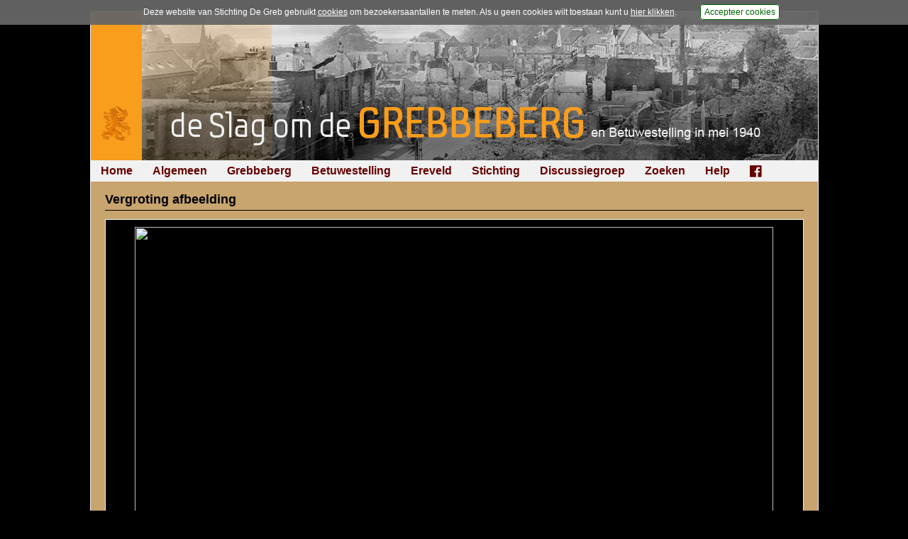

--- FILE ---
content_type: text/html; charset=UTF-8
request_url: https://www.grebbeberg.nl/index.php?page=photo&pid=1954
body_size: 8828
content:
<!DOCTYPE html>
<html lang="nl">
<head>
   <meta name="viewport" content="width=device-width, initial-scale=1, maximum-scale=1" />
   <meta http-equiv="Content-Type" content="text/html; charset=utf-8" />
   <meta http-equiv="Content-Language" content="nl">
   <meta name="author" content="Stichting De Greb - www.grebbeberg.nl" />
   <meta name="robots" content="index,follow" />

   <title>Vergroting afbeelding - De Slag om de Grebbeberg en Betuwestelling in mei 1940</title>

   <link rel="stylesheet" href="css/greb_main_2015.css?ver=20182" type="text/css" media="all" />
   <link rel="stylesheet" href="css/greb_main_print.css?ver=20182" type="text/css" media="print" />
   <link rel="stylesheet" href="css/lightbox.css" type="text/css" media="screen" />
   <link rel="stylesheet" href="css/foundation-icons.css" type="text/css" media="all" />

   <link rel="icon" href="images/favicon.ico" type="image/x-icon"/>
   <link rel="shortcut icon" href="images/favicon.ico" type="image/x-icon"/>

   <script src="js/greb_lib.js" type="text/javascript"></script>
   <script src="js/prototype.js" type="text/javascript"></script>
   <script src="js/scriptaculous.js" type="text/javascript"></script>
   <script src="js/effects.js" type="text/javascript"></script>
   <script src="js/builder.js" type="text/javascript"></script>
   <script src="js/lightbox.js" type="text/javascript"></script>

   
   <script type="text/javascript">
      window.onload = adjustLayout;

      function adjustLayout() {
         adjustLayoutElem('main', 280);
      } /* end adjustLayout */
   </script>
   
</head>
<body>
<div id="pagewrapper">
   <div id="content">

      <div id="photoheading" style="background: #000000 url('images/headings_2015/banner_greb_2015_08.jpg') no-repeat right top;"><a href="https://www.grebbeberg.nl/" alt="De Slag om de Grebbeberg en Betuwestelling in mei 1940" title="De Slag om de Grebbeberg en Betuwestelling in mei 1940"><img src="images/headings_2015/heading_grebbeberg_2015.png" /></a></div>

      <div id="menu_horiz">
         <ul>

<li><a href="https://www.grebbeberg.nl/">Home</a>

</li>

<li><a href="https://www.grebbeberg.nl/index.php?page=algemeen-12">Algemeen</a>

</li>

<li><a href="https://www.grebbeberg.nl/index.php?page=de-slag-om-de-grebbeberg">Grebbeberg</a>

</li>

<li><a href="https://www.grebbeberg.nl/index.php?page=betuwestelling">Betuwestelling</a>

</li>

<li><a href="https://www.grebbeberg.nl/index.php?page=militair_ereveld_grebbeberg">Ereveld</a>

</li>

<li><a href="https://www.grebbeberg.nl/index.php?page=stichting-de-greb-introductie">Stichting</a>

</li>

<li><a href="https://www.grebbeberg.nl/index.php?page=forum_discussiegroep">Discussiegroep</a>

</li>

<li><a href="https://www.grebbeberg.nl/index.php?page=zoeken">Zoeken</a>

</li>

<li><a href="https://www.grebbeberg.nl/index.php?page=help">Help</a>

</li>

<li><a href="https://www.facebook.com/StichtingDeGreb" target="_blank"><div class="fblink"><i class="fi-social-facebook"></i></div></a>

</li>
</ul>

      </div>

      <div id="main" style="width: 100%; margin-left: 0px;">
         <div id="pcontent">
            <h1>Vergroting afbeelding</h1>
            <div id="fullpagePhoto"><img src="https://beeldbank.grebbeberg.nl/images/greb/foto/normal/mb/mb_007.jpg" width="900" height="624" border="0"></div><table cellspacing="0" cellpadding="0" border="0" width="100%"><tr valign="top"><td width="100%"><h3>Uitgebrande huizen op de Grebbeweg</h3></td></tr></table><p>&raquo; <a href="index.php?page=help">Lees de gebruiksvoorwaarden</a></p>
<style type="text/css">
<!--
   #gmpopup { width: 230px; font-size: 9pt; }
   #gmpopup .title { font-weight: bold; font-size: 9pt; width: 220px; }
   #gmpopup .heading { width: 100%; clear: both; line-height: 1.1em; margin-top: 5px !important; }
   #gmpopup .image { width: 155px; float: left; text-align: center; }
   #gmpopup .image IMG { border: 1px solid #000000; }
   #gmpopup .linkmore { text-align: right; width: 65px; float: left;  }
   #gmpopup .distance {  clear: both; padding-top: 3px !important; width: 100%; }
//-->
</style>
<script async
    src="https://maps.googleapis.com/maps/api/js?key=AIzaSyDqIlIWfyX8uICtYYthopuH8LBSfQK-4aM&loading=async&callback=load&sensor=false&language=nl">
</script>
<script type="text/javascript">
//<![CDATA[
   function load(){
      var map = new google.maps.Map(
        document.getElementById("map"), {
        center: new google.maps.LatLng(51.95687652807808, 5.581798069815847),
        zoom: 17,
        mapTypeId: google.maps.MapTypeId.HYBRID,

        mapTypeControl: true,
        scaleControl: true,
        overviewMapControl: true,
        overviewMapControlOptions: {
            opened: false
        }
      });

      var infowindow = new google.maps.InfoWindow({
          size: new google.maps.Size(150,50)
      });

      google.maps.event.addListener(map, "click", function() {
         infowindow.close();
      });

      var mapo = new google.maps.Map(
        document.getElementById("mapoverview"), {
        center: new google.maps.LatLng(51.95687652807808, 5.581798069815847),
        zoom: 11,
        mapTypeId: google.maps.MapTypeId.ROADMAP,

        mapTypeControl: false,
        scaleControl: false,
        overviewMapControl: false
      });

      function createMarker(map, zIndex, point, clickable, msg, iconName, width, height) {
         var marker = new google.maps.Marker({
            position: point,
            map: map,
            icon: iconName,
            zIndex: zIndex,
            title: "Details"
         });

         if (clickable == true) {
            google.maps.event.addListener(marker, "click", function() {
               infowindow.setContent(msg);
               infowindow.open(map,marker);
            });
         }
         return marker;
      } /* end createMarker */

               var point = new google.maps.LatLng(51.95744583023079, 5.577912406659024);
               createMarker(map, 1, point, true, '<div id="gmpopup"><div class="title">Nieuwe snelweg</div><div class="heading"><div class="image"><a href="/index.php?page=photo&pid=880" title="Open vergroting van deze afbeelding"><img src="https://beeldbank.grebbeberg.nl/images/greb/ansicht/thumbs150/ansicht_068.jpg" width="150" height="96"></a></div><div class="linkmore">&raquo; <a href="/index.php?page=photo&pid=880" title="Open vergroting van deze afbeelding">Openen</a></div></div><div class="distance"><b>Afstand tot huidige lokatie:</b> 0.27 km.</div></div>', 'https://www.grebbeberg.nl/images/red_a_0.png', 20, 34);
               
               var point = new google.maps.LatLng(51.95738439457246, 5.578941737974049);
               createMarker(map, 2, point, true, '<div id="gmpopup"><div class="title">Nieuwe Viaduct</div><div class="heading"><div class="image"><a href="/index.php?page=photo&pid=881" title="Open vergroting van deze afbeelding"><img src="https://beeldbank.grebbeberg.nl/images/greb/ansicht/thumbs150/ansicht_072.jpg" width="150" height="97"></a></div><div class="linkmore">&raquo; <a href="/index.php?page=photo&pid=881" title="Open vergroting van deze afbeelding">Openen</a></div></div><div class="distance"><b>Afstand tot huidige lokatie:</b> 0.2 km.</div></div>', 'https://www.grebbeberg.nl/images/red_a_270.png', 20, 34);
               
               var point = new google.maps.LatLng(51.95749112483975, 5.577638339243365);
               createMarker(map, 3, point, true, '<div id="gmpopup"><div class="title">Verkeersweg Rhenen</div><div class="heading"><div class="image"><a href="/index.php?page=photo&pid=910" title="Open vergroting van deze afbeelding"><img src="https://beeldbank.grebbeberg.nl/images/greb/ansicht/thumbs150/ansicht_066.jpg" width="150" height="95"></a></div><div class="linkmore">&raquo; <a href="/index.php?page=photo&pid=910" title="Open vergroting van deze afbeelding">Openen</a></div></div><div class="distance"><b>Afstand tot huidige lokatie:</b> 0.29 km.</div></div>', 'https://www.grebbeberg.nl/images/red_a_45.png', 20, 34);
               
               var point = new google.maps.LatLng(51.957286704826, 5.579130530640242);
               createMarker(map, 4, point, true, '<div id="gmpopup"><div class="title">Viaduct</div><div class="heading"><div class="image"><a href="/index.php?page=photo&pid=911" title="Open vergroting van deze afbeelding"><img src="https://beeldbank.grebbeberg.nl/images/greb/ansicht/thumbs150/ansicht_073.jpg" width="150" height="96"></a></div><div class="linkmore">&raquo; <a href="/index.php?page=photo&pid=911" title="Open vergroting van deze afbeelding">Openen</a></div></div><div class="distance"><b>Afstand tot huidige lokatie:</b> 0.19 km.</div></div>', 'https://www.grebbeberg.nl/images/red_a_270.png', 20, 34);
               
               var point = new google.maps.LatLng(51.95624988263185, 5.577791721149538);
               createMarker(map, 5, point, true, '<div id="gmpopup"><div class="title">Station Rhenen met viaduct</div><div class="heading"><div class="image"><a href="/index.php?page=photo&pid=1535" title="Open vergroting van deze afbeelding"><img src="https://beeldbank.grebbeberg.nl/images/greb/ansicht/thumbs150/viaduct1.jpg" width="150" height="96"></a></div><div class="linkmore">&raquo; <a href="/index.php?page=photo&pid=1535" title="Open vergroting van deze afbeelding">Openen</a></div></div><div class="distance"><b>Afstand tot huidige lokatie:</b> 0.28 km.</div></div>', 'https://www.grebbeberg.nl/images/red_a_315.png', 20, 34);
               
               var point = new google.maps.LatLng(51.95615150766301, 5.577404850187591);
               createMarker(map, 6, point, true, '<div id="gmpopup"><div class="title">Station Rhenen met viaduct</div><div class="heading"><div class="image"><a href="/index.php?page=photo&pid=1536" title="Open vergroting van deze afbeelding"><img src="https://beeldbank.grebbeberg.nl/images/greb/ansicht/thumbs150/viaduct2.jpg" width="150" height="91"></a></div><div class="linkmore">&raquo; <a href="/index.php?page=photo&pid=1536" title="Open vergroting van deze afbeelding">Openen</a></div></div><div class="distance"><b>Afstand tot huidige lokatie:</b> 0.31 km.</div></div>', 'https://www.grebbeberg.nl/images/red_a_0.png', 20, 34);
               
               var point = new google.maps.LatLng(51.95735168762642, 5.57759243751407);
               createMarker(map, 7, point, true, '<div id="gmpopup"><div class="title">Viaduct - Rhenen</div><div class="heading"><div class="image"><a href="/index.php?page=photo&pid=1737" title="Open vergroting van deze afbeelding"><img src="https://beeldbank.grebbeberg.nl/images/greb/ansicht/thumbs150/ansicht_06_1935.jpg" width="150" height="95"></a></div><div class="linkmore">&raquo; <a href="/index.php?page=photo&pid=1737" title="Open vergroting van deze afbeelding">Openen</a></div></div><div class="distance"><b>Afstand tot huidige lokatie:</b> 0.29 km.</div></div>', 'https://www.grebbeberg.nl/images/red_a_90.png', 20, 34);
               
               var point = new google.maps.LatLng(51.95738113392781, 5.57726407510863);
               createMarker(map, 8, point, true, '<div id="gmpopup"><div class="title">Rhenen - Heerenstraat bij Viaduct</div><div class="heading"><div class="image"><a href="/index.php?page=photo&pid=1738" title="Open vergroting van deze afbeelding"><img src="https://beeldbank.grebbeberg.nl/images/greb/ansicht/thumbs150/ansicht_63_1930.jpg" width="150" height="91"></a></div><div class="linkmore">&raquo; <a href="/index.php?page=photo&pid=1738" title="Open vergroting van deze afbeelding">Openen</a></div></div><div class="distance"><b>Afstand tot huidige lokatie:</b> 0.32 km.</div></div>', 'https://www.grebbeberg.nl/images/red_a_315.png', 20, 34);
               
               var point = new google.maps.LatLng(51.95661028294612, 5.583646039685348);
               createMarker(map, 9, point, true, '<div id="gmpopup"><div class="title">Rhenen - Theeschenkerij en Pension "Rust Wat"</div><div class="heading"><div class="image"><a href="/index.php?page=photo&pid=1764" title="Open vergroting van deze afbeelding"><img src="https://beeldbank.grebbeberg.nl/images/greb/ansicht/thumbs150/ansicht660.jpg" width="150" height="96"></a></div><div class="linkmore">&raquo; <a href="/index.php?page=photo&pid=1764" title="Open vergroting van deze afbeelding">Openen</a></div></div><div class="distance"><b>Afstand tot huidige lokatie:</b> 0.13 km.</div></div>', 'https://www.grebbeberg.nl/images/red_a_45.png', 20, 34);
               
               var point = new google.maps.LatLng(51.95666220591004, 5.583685704612293);
               createMarker(map, 10, point, true, '<div id="gmpopup"><div class="title">Theeschenkerij Pension "Rust Wat" - Rhenen</div><div class="heading"><div class="image"><a href="/index.php?page=photo&pid=1765" title="Open vergroting van deze afbeelding"><img src="https://beeldbank.grebbeberg.nl/images/greb/ansicht/thumbs150/ansicht_09_1942.jpg" width="150" height="92"></a></div><div class="linkmore">&raquo; <a href="/index.php?page=photo&pid=1765" title="Open vergroting van deze afbeelding">Openen</a></div></div><div class="distance"><b>Afstand tot huidige lokatie:</b> 0.13 km.</div></div>', 'https://www.grebbeberg.nl/images/red_a_45.png', 20, 34);
               
               var point = new google.maps.LatLng(51.95634831655354, 5.583769995541232);
               createMarker(map, 11, point, true, '<div id="gmpopup"><div class="title">Theeschenkerij en Pension "Rust Wat" - Rhenen</div><div class="heading"><div class="image"><a href="/index.php?page=photo&pid=2851" title="Open vergroting van deze afbeelding"><img src="https://beeldbank.grebbeberg.nl/images/greb/ansicht/thumbs150/rh_ansicht_010.jpg" width="150" height="92"></a></div><div class="linkmore">&raquo; <a href="/index.php?page=photo&pid=2851" title="Open vergroting van deze afbeelding">Openen</a></div></div><div class="distance"><b>Afstand tot huidige lokatie:</b> 0.15 km.</div></div>', 'https://www.grebbeberg.nl/images/red_a_0.png', 20, 34);
               
               var point = new google.maps.LatLng(51.95570949063475, 5.581841874219037);
               createMarker(map, 12, point, true, '<div id="gmpopup"><div class="title">Vogelenzang met gezicht op den Spoorbrug</div><div class="heading"><div class="image"><a href="/index.php?page=photo&pid=931" title="Open vergroting van deze afbeelding"><img src="https://beeldbank.grebbeberg.nl/images/greb/ansicht/thumbs150/ansicht404.jpg" width="150" height="100"></a></div><div class="linkmore">&raquo; <a href="/index.php?page=photo&pid=931" title="Open vergroting van deze afbeelding">Openen</a></div></div><div class="distance"><b>Afstand tot huidige lokatie:</b> 0.13 km.</div></div>', 'https://www.grebbeberg.nl/images/red_a_225.png', 20, 34);
               
               var point = new google.maps.LatLng(51.95479617388573, 5.579423266975397);
               createMarker(map, 13, point, true, '<div id="gmpopup"><div class="title">Kalkzandsteenfabriek Grebbeberg - Rhenen</div><div class="heading"><div class="image"><a href="/index.php?page=photo&pid=1741" title="Open vergroting van deze afbeelding"><img src="https://beeldbank.grebbeberg.nl/images/greb/ansicht/thumbs150/ansicht651.jpg" width="150" height="95"></a></div><div class="linkmore">&raquo; <a href="/index.php?page=photo&pid=1741" title="Open vergroting van deze afbeelding">Openen</a></div></div><div class="distance"><b>Afstand tot huidige lokatie:</b> 0.28 km.</div></div>', 'https://www.grebbeberg.nl/images/red_a_135.png', 20, 34);
               
               var point = new google.maps.LatLng(51.95836079168683, 5.57880672716972);
               createMarker(map, 14, point, true, '<div id="gmpopup"><div class="title">Prikkeldraadversperring aan de oostzijde van het spoorgat</div><div class="heading"><div class="image"><a href="/index.php?page=photo&pid=2180" title="Open vergroting van deze afbeelding"><img src="https://beeldbank.grebbeberg.nl/images/greb/foto/thumbs150/vd/vdv_025.jpg" width="150" height="98"></a></div><div class="linkmore">&raquo; <a href="/index.php?page=photo&pid=2180" title="Open vergroting van deze afbeelding">Openen</a></div></div><div class="distance"><b>Afstand tot huidige lokatie:</b> 0.26 km.</div></div>', 'https://www.grebbeberg.nl/images/red_f_315.png', 20, 34);
               
               var point = new google.maps.LatLng(51.957365, 5.578571);
               createMarker(map, 15, point, true, '<div id="gmpopup"><div class="title">Verzameld Nederlands materieel bij het Viaduct</div><div class="heading"><div class="image"><a href="/index.php?page=photo&pid=11257" title="Open vergroting van deze afbeelding"><img src="https://beeldbank.grebbeberg.nl/images/greb/foto/thumbs150/ve/verzameld_materieel_bij_viaduct_280315_01.jpg" width="150" height="107"></a></div><div class="linkmore">&raquo; <a href="/index.php?page=photo&pid=11257" title="Open vergroting van deze afbeelding">Openen</a></div></div><div class="distance"><b>Afstand tot huidige lokatie:</b> 0.23 km.</div></div>', 'https://www.grebbeberg.nl/images/red_f_225.png', 20, 34);
               
               var point = new google.maps.LatLng(51.9555852837316, 5.577193226863969);
               createMarker(map, 16, point, true, '<div id="gmpopup"><div class="title">Uitzicht op de spoorbrug vanaf de spoorwegovergang nabij het station Rhenen</div><div class="heading"><div class="image"><a href="/index.php?page=photo&pid=4211" title="Open vergroting van deze afbeelding"><img src="https://beeldbank.grebbeberg.nl/images/greb/foto/thumbs150/ga/gar_070507_040.jpg" width="150" height="104"></a></div><div class="linkmore">&raquo; <a href="/index.php?page=photo&pid=4211" title="Open vergroting van deze afbeelding">Openen</a></div></div><div class="distance"><b>Afstand tot huidige lokatie:</b> 0.35 km.</div></div>', 'https://www.grebbeberg.nl/images/red_f_180.png', 20, 34);
               
               var point = new google.maps.LatLng(51.95739138558697, 5.578504453256855);
               createMarker(map, 17, point, true, '<div id="gmpopup"><div class="title">Nederlands materieel bij het Viaduct</div><div class="heading"><div class="image"><a href="/index.php?page=photo&pid=958" title="Open vergroting van deze afbeelding"><img src="https://beeldbank.grebbeberg.nl/images/greb/foto/thumbs150/gf/gfoto048.jpg" width="150" height="102"></a></div><div class="linkmore">&raquo; <a href="/index.php?page=photo&pid=958" title="Open vergroting van deze afbeelding">Openen</a></div></div><div class="distance"><b>Afstand tot huidige lokatie:</b> 0.23 km.</div></div>', 'https://www.grebbeberg.nl/images/red_f_225.png', 20, 34);
               
               var point = new google.maps.LatLng(51.95603391444752, 5.577693546404589);
               createMarker(map, 18, point, true, '<div id="gmpopup"><div class="title">Prikkeldraad versperringen aan de Zwarteweg</div><div class="heading"><div class="image"><a href="/index.php?page=photo&pid=977" title="Open vergroting van deze afbeelding"><img src="https://beeldbank.grebbeberg.nl/images/greb/foto/thumbs150/gf/gfoto036.jpg" width="150" height="106"></a></div><div class="linkmore">&raquo; <a href="/index.php?page=photo&pid=977" title="Open vergroting van deze afbeelding">Openen</a></div></div><div class="distance"><b>Afstand tot huidige lokatie:</b> 0.3 km.</div></div>', 'https://www.grebbeberg.nl/images/red_f_0.png', 20, 34);
               
               var point = new google.maps.LatLng(51.95703744658306, 5.577410633170175);
               createMarker(map, 19, point, true, '<div id="gmpopup"><div class="title">Het opgeblazen Viaduct gezien vanaf het perron van station Rhenen</div><div class="heading"><div class="image"><a href="/index.php?page=photo&pid=1020" title="Open vergroting van deze afbeelding"><img src="https://beeldbank.grebbeberg.nl/images/greb/foto/thumbs150/gf/gfoto067.jpg" width="150" height="105"></a></div><div class="linkmore">&raquo; <a href="/index.php?page=photo&pid=1020" title="Open vergroting van deze afbeelding">Openen</a></div></div><div class="distance"><b>Afstand tot huidige lokatie:</b> 0.3 km.</div></div>', 'https://www.grebbeberg.nl/images/red_f_45.png', 20, 34);
               
               var point = new google.maps.LatLng(51.9567786945888, 5.577374256254998);
               createMarker(map, 20, point, true, '<div id="gmpopup"><div class="title">Het Viaduct vanaf de spoorbaan</div><div class="heading"><div class="image"><a href="/index.php?page=photo&pid=1036" title="Open vergroting van deze afbeelding"><img src="https://beeldbank.grebbeberg.nl/images/greb/foto/thumbs150/de/deijs_028a.jpg" width="150" height="102"></a></div><div class="linkmore">&raquo; <a href="/index.php?page=photo&pid=1036" title="Open vergroting van deze afbeelding">Openen</a></div></div><div class="distance"><b>Afstand tot huidige lokatie:</b> 0.3 km.</div></div>', 'https://www.grebbeberg.nl/images/red_f_45.png', 20, 34);
               
               var point = new google.maps.LatLng(51.95737402778533, 5.577595527754241);
               createMarker(map, 21, point, true, '<div id="gmpopup"><div class="title">Het opgeblazen viaduct</div><div class="heading"><div class="image"><a href="/index.php?page=photo&pid=1069" title="Open vergroting van deze afbeelding"><img src="https://beeldbank.grebbeberg.nl/images/greb/foto/thumbs150/vi/viaduct03.jpg" width="150" height="105"></a></div><div class="linkmore">&raquo; <a href="/index.php?page=photo&pid=1069" title="Open vergroting van deze afbeelding">Openen</a></div></div><div class="distance"><b>Afstand tot huidige lokatie:</b> 0.29 km.</div></div>', 'https://www.grebbeberg.nl/images/red_f_135.png', 20, 34);
               
               var point = new google.maps.LatLng(51.95723606760048, 5.577428576943177);
               createMarker(map, 22, point, true, '<div id="gmpopup"><div class="title">Het opgeblazen viaduct</div><div class="heading"><div class="image"><a href="/index.php?page=photo&pid=1070" title="Open vergroting van deze afbeelding"><img src="https://beeldbank.grebbeberg.nl/images/greb/foto/thumbs150/vi/viaduct05.jpg" width="150" height="98"></a></div><div class="linkmore">&raquo; <a href="/index.php?page=photo&pid=1070" title="Open vergroting van deze afbeelding">Openen</a></div></div><div class="distance"><b>Afstand tot huidige lokatie:</b> 0.3 km.</div></div>', 'https://www.grebbeberg.nl/images/red_f_45.png', 20, 34);
               
               var point = new google.maps.LatLng(51.95821328817053, 5.578766802357706);
               createMarker(map, 23, point, true, '<div id="gmpopup"><div class="title">Het Viaduct gezien vanaf de Kastanjelaan</div><div class="heading"><div class="image"><a href="/index.php?page=photo&pid=1071" title="Open vergroting van deze afbeelding"><img src="https://beeldbank.grebbeberg.nl/images/greb/foto/thumbs150/vi/viaduct06.jpg" width="150" height="108"></a></div><div class="linkmore">&raquo; <a href="/index.php?page=photo&pid=1071" title="Open vergroting van deze afbeelding">Openen</a></div></div><div class="distance"><b>Afstand tot huidige lokatie:</b> 0.26 km.</div></div>', 'https://www.grebbeberg.nl/images/red_f_225.png', 20, 34);
               
               var point = new google.maps.LatLng(51.95518520017841, 5.577815342739399);
               createMarker(map, 24, point, true, '<div id="gmpopup"><div class="title">De Zwarteweg met zeepfabriek de Rhenus</div><div class="heading"><div class="image"><a href="/index.php?page=photo&pid=1116" title="Open vergroting van deze afbeelding"><img src="https://beeldbank.grebbeberg.nl/images/greb/foto/thumbs150/de/deijs_015a.jpg" width="150" height="102"></a></div><div class="linkmore">&raquo; <a href="/index.php?page=photo&pid=1116" title="Open vergroting van deze afbeelding">Openen</a></div></div><div class="distance"><b>Afstand tot huidige lokatie:</b> 0.33 km.</div></div>', 'https://www.grebbeberg.nl/images/red_f_0.png', 20, 34);
               
               var point = new google.maps.LatLng(51.95799618162865, 5.577537007342045);
               createMarker(map, 25, point, true, '<div id="gmpopup"><div class="title">Het herbouwde Viaduct gezien vanaf de Spoorbaanweg</div><div class="heading"><div class="image"><a href="/index.php?page=photo&pid=1124" title="Open vergroting van deze afbeelding"><img src="https://beeldbank.grebbeberg.nl/images/greb/foto/thumbs150/vi/viaduct25.jpg" width="150" height="108"></a></div><div class="linkmore">&raquo; <a href="/index.php?page=photo&pid=1124" title="Open vergroting van deze afbeelding">Openen</a></div></div><div class="distance"><b>Afstand tot huidige lokatie:</b> 0.32 km.</div></div>', 'https://www.grebbeberg.nl/images/red_f_135.png', 20, 34);
               
               var point = new google.maps.LatLng(51.95728010683825, 5.578566921701906);
               createMarker(map, 26, point, true, '<div id="gmpopup"><div class="title">Keppler, Lindner en Kumm op de Grebbeweg nabij het viaduct</div><div class="heading"><div class="image"><a href="/index.php?page=photo&pid=1395" title="Open vergroting van deze afbeelding"><img src="https://beeldbank.grebbeberg.nl/images/greb/foto/thumbs150/ku/kumm_01.jpg" width="150" height="102"></a></div><div class="linkmore">&raquo; <a href="/index.php?page=photo&pid=1395" title="Open vergroting van deze afbeelding">Openen</a></div></div><div class="distance"><b>Afstand tot huidige lokatie:</b> 0.23 km.</div></div>', 'https://www.grebbeberg.nl/images/red_f_135.png', 20, 34);
               
               var point = new google.maps.LatLng(51.95751744212328, 5.578446393803546);
               createMarker(map, 27, point, true, '<div id="gmpopup"><div class="title">Het opgeblazen Viaduct vanaf de Kastanjelaan</div><div class="heading"><div class="image"><a href="/index.php?page=photo&pid=1927" title="Open vergroting van deze afbeelding"><img src="https://beeldbank.grebbeberg.nl/images/greb/foto/thumbs150/vd/vdv_019.jpg" width="150" height="99"></a></div><div class="linkmore">&raquo; <a href="/index.php?page=photo&pid=1927" title="Open vergroting van deze afbeelding">Openen</a></div></div><div class="distance"><b>Afstand tot huidige lokatie:</b> 0.24 km.</div></div>', 'https://www.grebbeberg.nl/images/red_f_270.png', 20, 34);
               
               var point = new google.maps.LatLng(51.95721846765058, 5.579030854213869);
               createMarker(map, 28, point, true, '<div id="gmpopup"><div class="title">Achtergelaten materieel nabij het Viaduct</div><div class="heading"><div class="image"><a href="/index.php?page=photo&pid=1929" title="Open vergroting van deze afbeelding"><img src="https://beeldbank.grebbeberg.nl/images/greb/foto/thumbs150/vd/vdv_018.jpg" width="150" height="97"></a></div><div class="linkmore">&raquo; <a href="/index.php?page=photo&pid=1929" title="Open vergroting van deze afbeelding">Openen</a></div></div><div class="distance"><b>Afstand tot huidige lokatie:</b> 0.19 km.</div></div>', 'https://www.grebbeberg.nl/images/red_f_315.png', 20, 34);
               
               var point = new google.maps.LatLng(51.95569357027276, 5.577738004299405);
               createMarker(map, 29, point, true, '<div id="gmpopup"><div class="title">De Zwarteweg gezien richting opgeblazen spoorbrug</div><div class="heading"><div class="image"><a href="/index.php?page=photo&pid=2112" title="Open vergroting van deze afbeelding"><img src="https://beeldbank.grebbeberg.nl/images/greb/foto/thumbs150/vr/vrooma001.jpg" width="150" height="97"></a></div><div class="linkmore">&raquo; <a href="/index.php?page=photo&pid=2112" title="Open vergroting van deze afbeelding">Openen</a></div></div><div class="distance"><b>Afstand tot huidige lokatie:</b> 0.31 km.</div></div>', 'https://www.grebbeberg.nl/images/red_f_180.png', 20, 34);
               
               var point = new google.maps.LatLng(51.95525179573001, 5.577615331137295);
               createMarker(map, 30, point, true, '<div id="gmpopup"><div class="title">Vernielde woonhuizen aan de Zwarteweg</div><div class="heading"><div class="image"><a href="/index.php?page=photo&pid=2153" title="Open vergroting van deze afbeelding"><img src="https://beeldbank.grebbeberg.nl/images/greb/foto/thumbs150/vd/vdv_007.jpg" width="150" height="105"></a></div><div class="linkmore">&raquo; <a href="/index.php?page=photo&pid=2153" title="Open vergroting van deze afbeelding">Openen</a></div></div><div class="distance"><b>Afstand tot huidige lokatie:</b> 0.34 km.</div></div>', 'https://www.grebbeberg.nl/images/red_f_45.png', 20, 34);
               
               var point = new google.maps.LatLng(51.9572237236641, 5.578435499878154);
               createMarker(map, 31, point, true, '<div id="gmpopup"><div class="title">Het opgeblazen viaduct gezien vanaf de oostzijde</div><div class="heading"><div class="image"><a href="/index.php?page=photo&pid=3656" title="Open vergroting van deze afbeelding"><img src="https://beeldbank.grebbeberg.nl/images/greb/foto/thumbs150/fo/foto_viaduct_25102005.jpg" width="150" height="112"></a></div><div class="linkmore">&raquo; <a href="/index.php?page=photo&pid=3656" title="Open vergroting van deze afbeelding">Openen</a></div></div><div class="distance"><b>Afstand tot huidige lokatie:</b> 0.23 km.</div></div>', 'https://www.grebbeberg.nl/images/red_f_270.png', 20, 34);
               
               var point = new google.maps.LatLng(51.95530172677053, 5.577719815336835);
               createMarker(map, 32, point, true, '<div id="gmpopup"><div class="title">Vernielde woonhuizen langs de Zwarteweg</div><div class="heading"><div class="image"><a href="/index.php?page=photo&pid=4074" title="Open vergroting van deze afbeelding"><img src="https://beeldbank.grebbeberg.nl/images/greb/foto/thumbs150/br/brm221006_0009.jpg" width="150" height="110"></a></div><div class="linkmore">&raquo; <a href="/index.php?page=photo&pid=4074" title="Open vergroting van deze afbeelding">Openen</a></div></div><div class="distance"><b>Afstand tot huidige lokatie:</b> 0.33 km.</div></div>', 'https://www.grebbeberg.nl/images/red_f_90.png', 20, 34);
               
               var point = new google.maps.LatLng(51.95730, 5.57926);
               createMarker(map, 33, point, true, '<div id="gmpopup"><div class="title">Gesneuvelde Nederlandse soldaten langs de Grebbeweg bij het Viaduct.</div><div class="heading"><div class="image"><a href="/index.php?page=photo&pid=11783" title="Open vergroting van deze afbeelding"><img src="https://beeldbank.grebbeberg.nl/images/greb/foto/thumbs150/gr/greb_040923_001.jpg" width="150" height="150"></a></div><div class="linkmore">&raquo; <a href="/index.php?page=photo&pid=11783" title="Open vergroting van deze afbeelding">Openen</a></div></div><div class="distance"><b>Afstand tot huidige lokatie:</b> 0.18 km.</div></div>', 'https://www.grebbeberg.nl/images/red_f_270.png', 20, 34);
               
               var point = new google.maps.LatLng(51.95733638566851, 5.578416108054782);
               createMarker(map, 34, point, true, '<div id="gmpopup"><div class="title">Nederlands materieel voor cafe Het Viaduct</div><div class="heading"><div class="image"><a href="/index.php?page=photo&pid=1976" title="Open vergroting van deze afbeelding"><img src="https://beeldbank.grebbeberg.nl/images/greb/foto/thumbs150/vd/vdv_005.jpg" width="150" height="110"></a></div><div class="linkmore">&raquo; <a href="/index.php?page=photo&pid=1976" title="Open vergroting van deze afbeelding">Openen</a></div></div><div class="distance"><b>Afstand tot huidige lokatie:</b> 0.24 km.</div></div>', 'https://www.grebbeberg.nl/images/red_f_45.png', 20, 34);
               
               var point = new google.maps.LatLng(51.95645980543529, 5.584942888737373);
               createMarker(map, 35, point, true, '<div id="gmpopup"><div class="title">Henny Bollee, zoon van Bollee (eigenaar van Rust Wat)</div><div class="heading"><div class="image"><a href="/index.php?page=photo&pid=2960" title="Open vergroting van deze afbeelding"><img src="https://beeldbank.grebbeberg.nl/images/greb/foto/thumbs150/ka/kaptein_002.jpg" width="150" height="103"></a></div><div class="linkmore">&raquo; <a href="/index.php?page=photo&pid=2960" title="Open vergroting van deze afbeelding">Openen</a></div></div><div class="distance"><b>Afstand tot huidige lokatie:</b> 0.22 km.</div></div>', 'https://www.grebbeberg.nl/images/red_f_270.png', 20, 34);
               
               var point = new google.maps.LatLng(51.95603573081461, 5.583339979434613);
               createMarker(map, 36, point, true, '<div id="gmpopup"><div class="title">De sergeanten Spiering (boven), Diecker (midden) en ? (onder) in tuin tegenover Rust Wat</div><div class="heading"><div class="image"><a href="/index.php?page=photo&pid=2973" title="Open vergroting van deze afbeelding"><img src="https://beeldbank.grebbeberg.nl/images/greb/foto/thumbs150/ka/kaptein_017.jpg" width="150" height="102"></a></div><div class="linkmore">&raquo; <a href="/index.php?page=photo&pid=2973" title="Open vergroting van deze afbeelding">Openen</a></div></div><div class="distance"><b>Afstand tot huidige lokatie:</b> 0.14 km.</div></div>', 'https://www.grebbeberg.nl/images/red_f_315.png', 20, 34);
               
               var point = new google.maps.LatLng(51.95654353534551, 5.583939222232189);
               createMarker(map, 37, point, true, '<div id="gmpopup"><div class="title">Gesneuvelde Nederlandse militairen voor Huize Wilhelmina / Rust Wat</div><div class="heading"><div class="image"><a href="/index.php?page=photo&pid=3733" title="Open vergroting van deze afbeelding"><img src="https://beeldbank.grebbeberg.nl/images/greb/foto/thumbs150/gr/greb030206_0004.jpg" width="150" height="106"></a></div><div class="linkmore">&raquo; <a href="/index.php?page=photo&pid=3733" title="Open vergroting van deze afbeelding">Openen</a></div></div><div class="distance"><b>Afstand tot huidige lokatie:</b> 0.15 km.</div></div>', 'https://www.grebbeberg.nl/images/red_f_315.png', 20, 34);
               
               var point = new google.maps.LatLng(51.95658037209541, 5.583781402573152);
               createMarker(map, 38, point, true, '<div id="gmpopup"><div class="title">Gesneuvelde Nederlandse militairen voor Huize Wilhelmina</div><div class="heading"><div class="image"><a href="/index.php?page=photo&pid=3734" title="Open vergroting van deze afbeelding"><img src="https://beeldbank.grebbeberg.nl/images/greb/foto/thumbs150/vd/vdv_010f.jpg" width="150" height="96"></a></div><div class="linkmore">&raquo; <a href="/index.php?page=photo&pid=3734" title="Open vergroting van deze afbeelding">Openen</a></div></div><div class="distance"><b>Afstand tot huidige lokatie:</b> 0.14 km.</div></div>', 'https://www.grebbeberg.nl/images/red_f_45.png', 20, 34);
               
               var point = new google.maps.LatLng(51.95659663300972, 5.583961685429514);
               createMarker(map, 39, point, true, '<div id="gmpopup"><div class="title">Gesneuvelde Nederlandse militairen in de tuin van Huize Wilhelmina</div><div class="heading"><div class="image"><a href="/index.php?page=photo&pid=3735" title="Open vergroting van deze afbeelding"><img src="https://beeldbank.grebbeberg.nl/images/greb/foto/thumbs150/vd/vdv_004f.jpg" width="150" height="95"></a></div><div class="linkmore">&raquo; <a href="/index.php?page=photo&pid=3735" title="Open vergroting van deze afbeelding">Openen</a></div></div><div class="distance"><b>Afstand tot huidige lokatie:</b> 0.15 km.</div></div>', 'https://www.grebbeberg.nl/images/red_f_45.png', 20, 34);
               
               var point = new google.maps.LatLng(51.95633255629994, 5.584824615408395);
               createMarker(map, 40, point, true, '<div id="gmpopup"><div class="title">Veldgraven in de voortuin van Grebbeweg 72</div><div class="heading"><div class="image"><a href="/index.php?page=photo&pid=3757" title="Open vergroting van deze afbeelding"><img src="https://beeldbank.grebbeberg.nl/images/greb/foto/thumbs150/gr/greb220220060002.jpg" width="150" height="100"></a></div><div class="linkmore">&raquo; <a href="/index.php?page=photo&pid=3757" title="Open vergroting van deze afbeelding">Openen</a></div></div><div class="distance"><b>Afstand tot huidige lokatie:</b> 0.22 km.</div></div>', 'https://www.grebbeberg.nl/images/red_f_180.png', 20, 34);
               
               var point = new google.maps.LatLng(51.95669955704412, 5.581965167206349);
               createMarker(map, 41, point, true, '<div id="gmpopup"><div class="title">Duitse troepen langs de Grebbeweg</div><div class="heading"><div class="image"><a href="/index.php?page=photo&pid=3769" title="Open vergroting van deze afbeelding"><img src="https://beeldbank.grebbeberg.nl/images/greb/foto/thumbs150/gr/greb_040506_551.jpg" width="150" height="99"></a></div><div class="linkmore">&raquo; <a href="/index.php?page=photo&pid=3769" title="Open vergroting van deze afbeelding">Openen</a></div></div><div class="distance"><b>Afstand tot huidige lokatie:</b> 0.02 km.</div></div>', 'https://www.grebbeberg.nl/images/red_f_45.png', 20, 34);
               
               var point = new google.maps.LatLng(51.95680363967441, 5.582471192833737);
               createMarker(map, 42, point, true, '<div id="gmpopup"><div class="title">Gesneuvelde militairen op de oprit van een woning aan de Grebbeweg te Rhenen</div><div class="heading"><div class="image"><a href="/index.php?page=photo&pid=3810" title="Open vergroting van deze afbeelding"><img src="https://beeldbank.grebbeberg.nl/images/greb/foto/thumbs150/gr/greb080820060004.jpg" width="150" height="103"></a></div><div class="linkmore">&raquo; <a href="/index.php?page=photo&pid=3810" title="Open vergroting van deze afbeelding">Openen</a></div></div><div class="distance"><b>Afstand tot huidige lokatie:</b> 0.05 km.</div></div>', 'https://www.grebbeberg.nl/images/red_f_45.png', 20, 34);
               
               var point = new google.maps.LatLng(51.957288, 5.578504);
               createMarker(map, 43, point, true, '<div id="gmpopup"><div class="title">Stille getuigen van het oorlogsgeweld bij het viaduct in Rhenen</div><div class="heading"><div class="image"><a href="/index.php?page=photo&pid=10716" title="Open vergroting van deze afbeelding"><img src="https://beeldbank.grebbeberg.nl/images/greb/foto/thumbs150/gr/greb_281212_01.jpg" width="150" height="150"></a></div><div class="linkmore">&raquo; <a href="/index.php?page=photo&pid=10716" title="Open vergroting van deze afbeelding">Openen</a></div></div><div class="distance"><b>Afstand tot huidige lokatie:</b> 0.23 km.</div></div>', 'https://www.grebbeberg.nl/images/red_f_45.png', 20, 34);
               
               var point = new google.maps.LatLng(51.957227, 5.578686);
               createMarker(map, 44, point, true, '<div id="gmpopup"><div class="title">Omgeving cafe \'t Viaduct</div><div class="heading"><div class="image"><a href="/index.php?page=photo&pid=11531" title="Open vergroting van deze afbeelding"><img src="https://beeldbank.grebbeberg.nl/images/greb/foto/thumbs150/gr/greb_16052017_003.jpg" width="150" height="102"></a></div><div class="linkmore">&raquo; <a href="/index.php?page=photo&pid=11531" title="Open vergroting van deze afbeelding">Openen</a></div></div><div class="distance"><b>Afstand tot huidige lokatie:</b> 0.22 km.</div></div>', 'https://www.grebbeberg.nl/images/red_f_0.png', 20, 34);
               
               var point = new google.maps.LatLng(51.957175, 5.578606);
               createMarker(map, 45, point, true, '<div id="gmpopup"><div class="title">Gesneuvelde Nederlandse militair aan de oostzijde van het Viaduct</div><div class="heading"><div class="image"><a href="/index.php?page=photo&pid=11326" title="Open vergroting van deze afbeelding"><img src="https://beeldbank.grebbeberg.nl/images/greb/foto/thumbs150/gr/greb_091015_006.jpg" width="150" height="150"></a></div><div class="linkmore">&raquo; <a href="/index.php?page=photo&pid=11326" title="Open vergroting van deze afbeelding">Openen</a></div></div><div class="distance"><b>Afstand tot huidige lokatie:</b> 0.22 km.</div></div>', 'https://www.grebbeberg.nl/images/red_f_315.png', 20, 34);
               
               var point = new google.maps.LatLng(51.9567, 5.5827);
               createMarker(map, 46, point, true, '<div id="gmpopup"><div class="title">Verwoesting langs de noordkant van de Grebbeweg</div><div class="heading"><div class="image"><a href="/index.php?page=photo&pid=11327" title="Open vergroting van deze afbeelding"><img src="https://beeldbank.grebbeberg.nl/images/greb/foto/thumbs150/gr/greb_091015_007.jpg" width="150" height="150"></a></div><div class="linkmore">&raquo; <a href="/index.php?page=photo&pid=11327" title="Open vergroting van deze afbeelding">Openen</a></div></div><div class="distance"><b>Afstand tot huidige lokatie:</b> 0.06 km.</div></div>', 'https://www.grebbeberg.nl/images/red_f_315.png', 20, 34);
               
               var point = new google.maps.LatLng(51.957239, 5.578827);
               createMarker(map, 47, point, true, '<div id="gmpopup"><div class="title">Zicht op het viaduct over de spoorlijn vanaf de Grebbeweg</div><div class="heading"><div class="image"><a href="/index.php?page=photo&pid=11404" title="Open vergroting van deze afbeelding"><img src="https://beeldbank.grebbeberg.nl/images/greb/foto/thumbs150/gr/greb_290416_05.jpg" width="108" height="150"></a></div><div class="linkmore">&raquo; <a href="/index.php?page=photo&pid=11404" title="Open vergroting van deze afbeelding">Openen</a></div></div><div class="distance"><b>Afstand tot huidige lokatie:</b> 0.21 km.</div></div>', 'https://www.grebbeberg.nl/images/red_f_270.png', 20, 34);
               
               var point = new google.maps.LatLng(51.9572549, 5.5787539);
               createMarker(map, 48, point, true, '<div id="gmpopup"><div class="title">Café \'t Viaduct</div><div class="heading"><div class="image"><a href="/index.php?page=photo&pid=11529" title="Open vergroting van deze afbeelding"><img src="https://beeldbank.grebbeberg.nl/images/greb/foto/thumbs150/gr/greb_16052017_012.jpg" width="150" height="101"></a></div><div class="linkmore">&raquo; <a href="/index.php?page=photo&pid=11529" title="Open vergroting van deze afbeelding">Openen</a></div></div><div class="distance"><b>Afstand tot huidige lokatie:</b> 0.21 km.</div></div>', 'https://www.grebbeberg.nl/images/red_f_0.png', 20, 34);
               
               var point = new google.maps.LatLng(51.9565791, 5.583322);
               createMarker(map, 49, point, true, '<div id="gmpopup"><div class="title">De Grebbeweg ter hoogte van Rust Wat</div><div class="heading"><div class="image"><a href="/index.php?page=photo&pid=11541" title="Open vergroting van deze afbeelding"><img src="https://beeldbank.grebbeberg.nl/images/greb/foto/thumbs150/gr/greb_16052017_001.jpg" width="150" height="97"></a></div><div class="linkmore">&raquo; <a href="/index.php?page=photo&pid=11541" title="Open vergroting van deze afbeelding">Openen</a></div></div><div class="distance"><b>Afstand tot huidige lokatie:</b> 0.11 km.</div></div>', 'https://www.grebbeberg.nl/images/red_f_90.png', 20, 34);
               
               var point = new google.maps.LatLng(51.9571999, 5.5797502);
               createMarker(map, 50, point, true, '<div id="gmpopup"><div class="title">De Grebbeweg in Oostelijke richting ter hoogte van de huidige Tuinlaan</div><div class="heading"><div class="image"><a href="/index.php?page=photo&pid=11545" title="Open vergroting van deze afbeelding"><img src="https://beeldbank.grebbeberg.nl/images/greb/foto/thumbs150/gr/greb_16052017_002.jpg" width="150" height="97"></a></div><div class="linkmore">&raquo; <a href="/index.php?page=photo&pid=11545" title="Open vergroting van deze afbeelding">Openen</a></div></div><div class="distance"><b>Afstand tot huidige lokatie:</b> 0.14 km.</div></div>', 'https://www.grebbeberg.nl/images/red_f_90.png', 20, 34);
               
               var point = new google.maps.LatLng(51.956506, 5.584020);
               createMarker(map, 51, point, true, '<div id="gmpopup"><div class="title">Gesneuvelde Nederlandse militairen in de voortuin van Huize Wilhelmina aan de Grebbeweg</div><div class="heading"><div class="image"><a href="/index.php?page=photo&pid=11549" title="Open vergroting van deze afbeelding"><img src="https://beeldbank.grebbeberg.nl/images/greb/foto/thumbs150/gr/greb_080218_008.jpg" width="150" height="96"></a></div><div class="linkmore">&raquo; <a href="/index.php?page=photo&pid=11549" title="Open vergroting van deze afbeelding">Openen</a></div></div><div class="distance"><b>Afstand tot huidige lokatie:</b> 0.16 km.</div></div>', 'https://www.grebbeberg.nl/images/red_f_45.png', 20, 34);
               
               var point = new google.maps.LatLng(51.957164, 5.579164);
               createMarker(map, 52, point, true, '<div id="gmpopup"><div class="title">Duits veldgraf voor hoekhuis nabij het viaduct</div><div class="heading"><div class="image"><a href="/index.php?page=photo&pid=11556" title="Open vergroting van deze afbeelding"><img src="https://beeldbank.grebbeberg.nl/images/greb/foto/thumbs150/gr/greb_080218_012.jpg" width="150" height="96"></a></div><div class="linkmore">&raquo; <a href="/index.php?page=photo&pid=11556" title="Open vergroting van deze afbeelding">Openen</a></div></div><div class="distance"><b>Afstand tot huidige lokatie:</b> 0.18 km.</div></div>', 'https://www.grebbeberg.nl/images/red_f_180.png', 20, 34);
               
               var point = new google.maps.LatLng(51.956562, 5.583789);
               createMarker(map, 53, point, true, '<div id="gmpopup"><div class="title">Gesneuvelde Nederlandse militairen langs de Grebbeweg</div><div class="heading"><div class="image"><a href="/index.php?page=photo&pid=11560" title="Open vergroting van deze afbeelding"><img src="https://beeldbank.grebbeberg.nl/images/greb/foto/thumbs150/gr/greb_080218_009.jpg" width="150" height="95"></a></div><div class="linkmore">&raquo; <a href="/index.php?page=photo&pid=11560" title="Open vergroting van deze afbeelding">Openen</a></div></div><div class="distance"><b>Afstand tot huidige lokatie:</b> 0.14 km.</div></div>', 'https://www.grebbeberg.nl/images/red_f_90.png', 20, 34);
               
               var point = new google.maps.LatLng(51.956501, 5.584295);
               createMarker(map, 54, point, true, '<div id="gmpopup"><div class="title">Gesneuvelde Nederlandse militairen bij Huize Wilhelmina / Rust Wat</div><div class="heading"><div class="image"><a href="/index.php?page=photo&pid=11561" title="Open vergroting van deze afbeelding"><img src="https://beeldbank.grebbeberg.nl/images/greb/foto/thumbs150/gr/greb_080218_010.jpg" width="150" height="98"></a></div><div class="linkmore">&raquo; <a href="/index.php?page=photo&pid=11561" title="Open vergroting van deze afbeelding">Openen</a></div></div><div class="distance"><b>Afstand tot huidige lokatie:</b> 0.18 km.</div></div>', 'https://www.grebbeberg.nl/images/red_f_315.png', 20, 34);
               
               var point = new google.maps.LatLng(51.95652, 5.58327);
               createMarker(map, 55, point, true, '<div id="gmpopup"><div class="title">Drie dode paarden voor Grebbeweg 59</div><div class="heading"><div class="image"><a href="/index.php?page=photo&pid=11755" title="Open vergroting van deze afbeelding"><img src="https://beeldbank.grebbeberg.nl/images/greb/foto/thumbs150/gr/greb220423_001.jpg" width="150" height="93"></a></div><div class="linkmore">&raquo; <a href="/index.php?page=photo&pid=11755" title="Open vergroting van deze afbeelding">Openen</a></div></div><div class="distance"><b>Afstand tot huidige lokatie:</b> 0.11 km.</div></div>', 'https://www.grebbeberg.nl/images/red_f_315.png', 20, 34);
               
               var point = new google.maps.LatLng(51.95660858611565, 5.583620813440846);
               createMarker(map, 56, point, true, '<div id="gmpopup"><div class="title">Stuk pantserafweergeschut langs de Grebbeweg ter hoogte van \'Rust Wat\'</div><div class="heading"><div class="image"><a href="/index.php?page=photo&pid=960" title="Open vergroting van deze afbeelding"><img src="https://beeldbank.grebbeberg.nl/images/greb/foto/thumbs150/gf/gfoto050.jpg" width="150" height="102"></a></div><div class="linkmore">&raquo; <a href="/index.php?page=photo&pid=960" title="Open vergroting van deze afbeelding">Openen</a></div></div><div class="distance"><b>Afstand tot huidige lokatie:</b> 0.13 km.</div></div>', 'https://www.grebbeberg.nl/images/red_f_45.png', 20, 34);
               
               var point = new google.maps.LatLng(51.95690078326786, 5.581941889444877);
               createMarker(map, 57, point, true, '<div id="gmpopup"><div class="title">Uitgebrande huizen op de Grebbeweg</div><div class="heading"><div class="image"><a href="/index.php?page=photo&pid=1175" title="Open vergroting van deze afbeelding"><img src="https://beeldbank.grebbeberg.nl/images/greb/foto/thumbs150/de/deijs_025a.jpg" width="150" height="102"></a></div><div class="linkmore">&raquo; <a href="/index.php?page=photo&pid=1175" title="Open vergroting van deze afbeelding">Openen</a></div></div><div class="distance"><b>Afstand tot huidige lokatie:</b> 0.01 km.</div></div>', 'https://www.grebbeberg.nl/images/red_f_45.png', 20, 34);
               
               var point = new google.maps.LatLng(51.9570809700273, 5.580830941494938);
               createMarker(map, 58, point, true, '<div id="gmpopup"><div class="title">Grebbeweg (Noordzijde)</div><div class="heading"><div class="image"><a href="/index.php?page=photo&pid=1176" title="Open vergroting van deze afbeelding"><img src="https://beeldbank.grebbeberg.nl/images/greb/foto/thumbs150/de/deijs_026a.jpg" width="150" height="102"></a></div><div class="linkmore">&raquo; <a href="/index.php?page=photo&pid=1176" title="Open vergroting van deze afbeelding">Openen</a></div></div><div class="distance"><b>Afstand tot huidige lokatie:</b> 0.07 km.</div></div>', 'https://www.grebbeberg.nl/images/red_f_315.png', 20, 34);
               
               var point = new google.maps.LatLng(51.95658134534003, 5.583647695979792);
               createMarker(map, 59, point, true, '<div id="gmpopup"><div class="title">Achtergelaten zwaar mitrailleur op ringaffuit op de Grebbeweg ter hoogte van "Rust Wat"</div><div class="heading"><div class="image"><a href="/index.php?page=photo&pid=1178" title="Open vergroting van deze afbeelding"><img src="https://beeldbank.grebbeberg.nl/images/greb/foto/thumbs150/de/deijs_087a.jpg" width="110" height="150"></a></div><div class="linkmore">&raquo; <a href="/index.php?page=photo&pid=1178" title="Open vergroting van deze afbeelding">Openen</a></div></div><div class="distance"><b>Afstand tot huidige lokatie:</b> 0.13 km.</div></div>', 'https://www.grebbeberg.nl/images/red_f_45.png', 20, 34);
               
               var point = new google.maps.LatLng(51.95674477669243, 5.582424183072973);
               createMarker(map, 60, point, true, '<div id="gmpopup"><div class="title">In brand geschoten woning aan de noordkant van de Grebbeweg (nr. 51)</div><div class="heading"><div class="image"><a href="/index.php?page=photo&pid=1488" title="Open vergroting van deze afbeelding"><img src="https://beeldbank.grebbeberg.nl/images/greb/foto/thumbs150/fk/fk_0005.jpg" width="150" height="111"></a></div><div class="linkmore">&raquo; <a href="/index.php?page=photo&pid=1488" title="Open vergroting van deze afbeelding">Openen</a></div></div><div class="distance"><b>Afstand tot huidige lokatie:</b> 0.05 km.</div></div>', 'https://www.grebbeberg.nl/images/red_f_0.png', 20, 34);
               
               var point = new google.maps.LatLng(51.95677047871076, 5.582271766849317);
               createMarker(map, 61, point, true, '<div id="gmpopup"><div class="title">In brand geschoten huizen op de Grebbeweg (nrs. 45, 47 en 49)</div><div class="heading"><div class="image"><a href="/index.php?page=photo&pid=1489" title="Open vergroting van deze afbeelding"><img src="https://beeldbank.grebbeberg.nl/images/greb/foto/thumbs150/fk/fk_0006.jpg" width="150" height="111"></a></div><div class="linkmore">&raquo; <a href="/index.php?page=photo&pid=1489" title="Open vergroting van deze afbeelding">Openen</a></div></div><div class="distance"><b>Afstand tot huidige lokatie:</b> 0.03 km.</div></div>', 'https://www.grebbeberg.nl/images/red_f_315.png', 20, 34);
               
               var point = new google.maps.LatLng(51.95670986383702, 5.583095371619976);
               createMarker(map, 62, point, true, '<div id="gmpopup"><div class="title">Uitgebrande huizen aan de Grebbeweg</div><div class="heading"><div class="image"><a href="/index.php?page=photo&pid=1934" title="Open vergroting van deze afbeelding"><img src="https://beeldbank.grebbeberg.nl/images/greb/foto/thumbs150/vd/vdv_006.jpg" width="150" height="104"></a></div><div class="linkmore">&raquo; <a href="/index.php?page=photo&pid=1934" title="Open vergroting van deze afbeelding">Openen</a></div></div><div class="distance"><b>Afstand tot huidige lokatie:</b> 0.09 km.</div></div>', 'https://www.grebbeberg.nl/images/red_f_315.png', 20, 34);
               
               var point = new google.maps.LatLng(51.95664529718853, 5.583667628722949);
               createMarker(map, 63, point, true, '<div id="gmpopup"><div class="title">Duitse soldaat inspecteert een stuk pag nabij Rust Wat</div><div class="heading"><div class="image"><a href="/index.php?page=photo&pid=1960" title="Open vergroting van deze afbeelding"><img src="https://beeldbank.grebbeberg.nl/images/greb/foto/thumbs150/fo/foto_48.jpg" width="150" height="105"></a></div><div class="linkmore">&raquo; <a href="/index.php?page=photo&pid=1960" title="Open vergroting van deze afbeelding">Openen</a></div></div><div class="distance"><b>Afstand tot huidige lokatie:</b> 0.13 km.</div></div>', 'https://www.grebbeberg.nl/images/red_f_45.png', 20, 34);
               
               var point = new google.maps.LatLng(51.95709500591287, 5.58072846249334);
               createMarker(map, 64, point, true, '<div id="gmpopup"><div class="title">Grebbeweg (Noordzijde)</div><div class="heading"><div class="image"><a href="/index.php?page=photo&pid=1970" title="Open vergroting van deze afbeelding"><img src="https://beeldbank.grebbeberg.nl/images/greb/foto/thumbs150/mb/mb_010.jpg" width="150" height="102"></a></div><div class="linkmore">&raquo; <a href="/index.php?page=photo&pid=1970" title="Open vergroting van deze afbeelding">Openen</a></div></div><div class="distance"><b>Afstand tot huidige lokatie:</b> 0.08 km.</div></div>', 'https://www.grebbeberg.nl/images/red_f_315.png', 20, 34);
               
               var point = new google.maps.LatLng(51.95683583447562, 5.582030316632228);
               createMarker(map, 65, point, true, '<div id="gmpopup"><div class="title">Uitgebrand huis aan de Grebbeweg</div><div class="heading"><div class="image"><a href="/index.php?page=photo&pid=2023" title="Open vergroting van deze afbeelding"><img src="https://beeldbank.grebbeberg.nl/images/greb/foto/thumbs150/vd/vdv2_015.jpg" width="150" height="102"></a></div><div class="linkmore">&raquo; <a href="/index.php?page=photo&pid=2023" title="Open vergroting van deze afbeelding">Openen</a></div></div><div class="distance"><b>Afstand tot huidige lokatie:</b> 0.02 km.</div></div>', 'https://www.grebbeberg.nl/images/red_f_45.png', 20, 34);
               
               var point = new google.maps.LatLng(51.95636388835716, 5.584556085964537);
               createMarker(map, 66, point, true, '<div id="gmpopup"><div class="title">Grebbeweg gezien richting Viaduct</div><div class="heading"><div class="image"><a href="/index.php?page=photo&pid=2300" title="Open vergroting van deze afbeelding"><img src="https://beeldbank.grebbeberg.nl/images/greb/foto/thumbs150/vd/vdv_001.jpg" width="150" height="105"></a></div><div class="linkmore">&raquo; <a href="/index.php?page=photo&pid=2300" title="Open vergroting van deze afbeelding">Openen</a></div></div><div class="distance"><b>Afstand tot huidige lokatie:</b> 0.2 km.</div></div>', 'https://www.grebbeberg.nl/images/red_f_270.png', 20, 34);
               
               var point = new google.maps.LatLng(51.95667454141645, 5.583818793032194);
               createMarker(map, 67, point, true, '<div id="gmpopup"><div class="title">Rust Wat aan de Grebbeweg na de oorlogsdagen van mei 1940</div><div class="heading"><div class="image"><a href="/index.php?page=photo&pid=2977" title="Open vergroting van deze afbeelding"><img src="https://beeldbank.grebbeberg.nl/images/greb/foto/thumbs150/ka/kaptein_021.jpg" width="103" height="150"></a></div><div class="linkmore">&raquo; <a href="/index.php?page=photo&pid=2977" title="Open vergroting van deze afbeelding">Openen</a></div></div><div class="distance"><b>Afstand tot huidige lokatie:</b> 0.14 km.</div></div>', 'https://www.grebbeberg.nl/images/red_f_315.png', 20, 34);
               
               var point = new google.maps.LatLng(51.95684429160516, 5.58222487636337);
               createMarker(map, 68, point, true, '<div id="gmpopup"><div class="title">Vernielde woning aan de noordkant van de Grebbeweg (nr. 47)</div><div class="heading"><div class="image"><a href="/index.php?page=photo&pid=4042" title="Open vergroting van deze afbeelding"><img src="https://beeldbank.grebbeberg.nl/images/greb/foto/thumbs150/26/2608_grebbeweg_01.jpg" width="150" height="113"></a></div><div class="linkmore">&raquo; <a href="/index.php?page=photo&pid=4042" title="Open vergroting van deze afbeelding">Openen</a></div></div><div class="distance"><b>Afstand tot huidige lokatie:</b> 0.03 km.</div></div>', 'https://www.grebbeberg.nl/images/red_f_0.png', 20, 34);
               
               var point = new google.maps.LatLng(51.95674288239614, 5.582767652902248);
               createMarker(map, 69, point, true, '<div id="gmpopup"><div class="title">Woningen aan de Grebbeweg (Noordzijde)</div><div class="heading"><div class="image"><a href="/index.php?page=photo&pid=4058" title="Open vergroting van deze afbeelding"><img src="https://beeldbank.grebbeberg.nl/images/greb/foto/thumbs150/br/brm221006_0005.jpg" width="150" height="111"></a></div><div class="linkmore">&raquo; <a href="/index.php?page=photo&pid=4058" title="Open vergroting van deze afbeelding">Openen</a></div></div><div class="distance"><b>Afstand tot huidige lokatie:</b> 0.07 km.</div></div>', 'https://www.grebbeberg.nl/images/red_f_315.png', 20, 34);
               
               var point = new google.maps.LatLng(51.95710430581929, 5.580613776491447);
               createMarker(map, 70, point, true, '<div id="gmpopup"><div class="title">Grebbeweg (Noordzijde)</div><div class="heading"><div class="image"><a href="/index.php?page=photo&pid=4059" title="Open vergroting van deze afbeelding"><img src="https://beeldbank.grebbeberg.nl/images/greb/foto/thumbs150/br/brm221006_0008.jpg" width="150" height="110"></a></div><div class="linkmore">&raquo; <a href="/index.php?page=photo&pid=4059" title="Open vergroting van deze afbeelding">Openen</a></div></div><div class="distance"><b>Afstand tot huidige lokatie:</b> 0.09 km.</div></div>', 'https://www.grebbeberg.nl/images/red_f_0.png', 20, 34);
               
               var point = new google.maps.LatLng(51.95706995615795, 5.580779313310445);
               createMarker(map, 71, point, true, '<div id="gmpopup"><div class="title">Noordzijde Grebbeweg</div><div class="heading"><div class="image"><a href="/index.php?page=photo&pid=4062" title="Open vergroting van deze afbeelding"><img src="https://beeldbank.grebbeberg.nl/images/greb/foto/thumbs150/br/brm221006_0011.jpg" width="150" height="102"></a></div><div class="linkmore">&raquo; <a href="/index.php?page=photo&pid=4062" title="Open vergroting van deze afbeelding">Openen</a></div></div><div class="distance"><b>Afstand tot huidige lokatie:</b> 0.07 km.</div></div>', 'https://www.grebbeberg.nl/images/red_f_0.png', 20, 34);
               
               var point = new google.maps.LatLng(51.95709185689735, 5.580672976922159);
               createMarker(map, 72, point, true, '<div id="gmpopup"><div class="title">Grebbeweg (Noordzijde)</div><div class="heading"><div class="image"><a href="/index.php?page=photo&pid=4063" title="Open vergroting van deze afbeelding"><img src="https://beeldbank.grebbeberg.nl/images/greb/foto/thumbs150/br/brm221006_0012.jpg" width="150" height="109"></a></div><div class="linkmore">&raquo; <a href="/index.php?page=photo&pid=4063" title="Open vergroting van deze afbeelding">Openen</a></div></div><div class="distance"><b>Afstand tot huidige lokatie:</b> 0.08 km.</div></div>', 'https://www.grebbeberg.nl/images/red_f_45.png', 20, 34);
               
               var point = new google.maps.LatLng(51.95686157149965, 5.581975067937961);
               createMarker(map, 73, point, true, '<div id="gmpopup"><div class="title">Uitgebrande woning aan de Grebbeweg nr. 47</div><div class="heading"><div class="image"><a href="/index.php?page=photo&pid=4184" title="Open vergroting van deze afbeelding"><img src="https://beeldbank.grebbeberg.nl/images/greb/foto/thumbs150/ga/gar_070507_005.jpg" width="150" height="102"></a></div><div class="linkmore">&raquo; <a href="/index.php?page=photo&pid=4184" title="Open vergroting van deze afbeelding">Openen</a></div></div><div class="distance"><b>Afstand tot huidige lokatie:</b> 0.01 km.</div></div>', 'https://www.grebbeberg.nl/images/red_f_0.png', 20, 34);
               
               var point = new google.maps.LatLng(51.95656904815127, 5.583581454649675);
               createMarker(map, 74, point, true, '<div id="gmpopup"><div class="title">Duitse militairen te fiets houden rust langs de Grebbeweg</div><div class="heading"><div class="image"><a href="/index.php?page=photo&pid=4195" title="Open vergroting van deze afbeelding"><img src="https://beeldbank.grebbeberg.nl/images/greb/foto/thumbs150/gr/greb_120507_001.jpg" width="103" height="150"></a></div><div class="linkmore">&raquo; <a href="/index.php?page=photo&pid=4195" title="Open vergroting van deze afbeelding">Openen</a></div></div><div class="distance"><b>Afstand tot huidige lokatie:</b> 0.13 km.</div></div>', 'https://www.grebbeberg.nl/images/red_f_0.png', 20, 34);
               
               var point = new google.maps.LatLng(51.956635, 5.583569);
               createMarker(map, 75, point, true, '<div id="gmpopup"><div class="title">Nederlands legermaterieel langs de Grebbeweg bij Rust Wat</div><div class="heading"><div class="image"><a href="/index.php?page=photo&pid=10863" title="Open vergroting van deze afbeelding"><img src="https://beeldbank.grebbeberg.nl/images/greb/foto/thumbs150/gr/greb2345416.jpg" width="150" height="100"></a></div><div class="linkmore">&raquo; <a href="/index.php?page=photo&pid=10863" title="Open vergroting van deze afbeelding">Openen</a></div></div><div class="distance"><b>Afstand tot huidige lokatie:</b> 0.12 km.</div></div>', 'https://www.grebbeberg.nl/images/red_f_45.png', 20, 34);
               
               var point = new google.maps.LatLng(51.95884607832016, 5.577570884124811);
               createMarker(map, 76, point, true, '<div id="gmpopup"><div class="title">Vernielde woningen aan de Spoorbaanweg</div><div class="heading"><div class="image"><a href="/index.php?page=photo&pid=1815" title="Open vergroting van deze afbeelding"><img src="https://beeldbank.grebbeberg.nl/images/greb/foto/thumbs150/fo/foto_de_kruijf_29c.jpg" width="150" height="99"></a></div><div class="linkmore">&raquo; <a href="/index.php?page=photo&pid=1815" title="Open vergroting van deze afbeelding">Openen</a></div></div><div class="distance"><b>Afstand tot huidige lokatie:</b> 0.36 km.</div></div>', 'https://www.grebbeberg.nl/images/red_f_225.png', 20, 34);
               
               var point = new google.maps.LatLng(51.95747636371036, 5.577104954404106);
               createMarker(map, 77, point, true, '<div id="gmpopup"><div class="title">Heerenstraat nabij het Viaduct</div><div class="heading"><div class="image"><a href="/index.php?page=photo&pid=932" title="Open vergroting van deze afbeelding"><img src="https://beeldbank.grebbeberg.nl/images/greb/ansicht/thumbs150/ansicht405.jpg" width="150" height="97"></a></div><div class="linkmore">&raquo; <a href="/index.php?page=photo&pid=932" title="Open vergroting van deze afbeelding">Openen</a></div></div><div class="distance"><b>Afstand tot huidige lokatie:</b> 0.33 km.</div></div>', 'https://www.grebbeberg.nl/images/red_a_270.png', 20, 34);
               
               var point = new google.maps.LatLng(51.95681138408589, 5.577042628536702);
               createMarker(map, 78, point, true, '<div id="gmpopup"><div class="title">Stationsweg - Rhenen</div><div class="heading"><div class="image"><a href="/index.php?page=photo&pid=2174" title="Open vergroting van deze afbeelding"><img src="https://beeldbank.grebbeberg.nl/images/greb/ansicht/thumbs150/ansicht_61_1941.jpg" width="150" height="95"></a></div><div class="linkmore">&raquo; <a href="/index.php?page=photo&pid=2174" title="Open vergroting van deze afbeelding">Openen</a></div></div><div class="distance"><b>Afstand tot huidige lokatie:</b> 0.33 km.</div></div>', 'https://www.grebbeberg.nl/images/red_a_270.png', 20, 34);
               
               var point = new google.maps.LatLng(51.95687652807808, 5.581798069815847);
               createMarker(map, 79, point, true, '<div id="gmpopup"><div class="title">Uitgebrande huizen op de Grebbeweg</div><div class="heading"><div class="image"><a href="/index.php?page=photo&pid=1954" title="Open vergroting van deze afbeelding"><img src="https://beeldbank.grebbeberg.nl/images/greb/foto/thumbs150/mb/mb_007.jpg" width="150" height="106"></a></div><div class="linkmore">&raquo; <a href="/index.php?page=photo&pid=1954" title="Open vergroting van deze afbeelding">Openen</a></div></div></div>', 'https://www.grebbeberg.nl/images/green_f_45.png', 20, 34);
               
               createMarker(mapo, 1, point, false, '', 'https://www.grebbeberg.nl/images/green_f_45.png', 20, 34);
               
   } /* end load */
//]]>
</script>

   <div style="margin: 10px 0px 5px 0px;  padding: 10px; background-color: #a08358;">
      <table cellspacing="0" cellpadding="0" border="0" width="100%">
      <tr valign="top">
         <td height="45"><img style="float: left;" src="images/gm_pin_lrg.png" width="25" height="37" border="0" style="margin-bottom: 5px;" /><h2 style="color: #000000; margin-left: 35px; margin-bottom: 7px; width: 432px; font-size: 16px;">Lokatie, kijkrichting en afbeeldingen in de omgeving</h2></td>
         <td rowspan="3" >
            <div id="map" style="width: 450px; height: 400px; border: 1px solid #f1f1f1; overflow: hidden;"></div>
         </td>
      </tr>
      <tr valign="top">
         <td width="100%" style="padding-right: 15px;">
            <b>Uitleg:</b> op de hiernaast gepresenteerde kaart staan afbeeldingen aangeduid die in de omgeving van de geselecteerde afbeelding zijn gemaakt. De groene stip markeert de locatie van de geselecteerde afbeelding, de rode stippen (voor zover aanwezig) wijzen de plek aan van andere afbeeldingen.<br/><br/>Een pijl in de stip geeft de kijkrichting weer, wanneer dit  niet te bepalen is, wordt dit weergegeven door een ?. De letter onderaan de stip geeft het soort afbeelding weer: <U>F</U>oto of prentbriefk<U>A</U>art.
            <br/><br/>Door op een stip te klikken verschijnt een kleine afbeelding met link naar de betreffende afbeelding. Niet alle afbeeldingen zijn op de kaart geplaatst en zowel locatie als kijkrichting zijn indicatief.
         </td>
      </tr>
      <tr valign="bottom"><td valign="bottom"><div id="mapoverview" style="width: 465px; height: 120px; border: 1px solid #f1f1f1; overflow: hidden; margin-top: 7px;"></div></td></tr>
      </table>
   </div>
<div class="hr"></div><div style="border-top: 7px transparent solid; width: 100%; height: 16px;"><div style="width: 15%; float: left;">&laquo; <a href="/index.php?page=photo&pid=1934">Vorige afbeelding</a></div><div style="width: 65%; float: left; text-align: center;">Categorie <b>Grebbeberg / Foto's / <a href="https://www.grebbeberg.nl/index.php?page=grebbeweg&p=1">Grebbeweg</a></b> (<b>28</b> afbeeldingen)</div><div style="width: 15%; float: right; text-align: right;"><a href="/index.php?page=photo&pid=1960">Volgende afbeelding</a> &raquo;</div></div>
         </div>
      </div>

      <div id="footer">
         <p>&copy; 1998-2026 <a href="mailto:info@grebbeberg.nl">Stichting De Greb</a> &nbsp;|&nbsp; <a href="index.php?page=recente-aanvullingen">Overzicht recente aanvullingen</a> &nbsp;|&nbsp; <a title="Gebruiksvoorwaarden" href="index.php?page=help">Gebruiksvoorwaarden</a> &nbsp;|&nbsp; <a href="index.php?page=algemeen">Begrippenlijst</a> &nbsp;|&nbsp; <a href="index.php?page=algemeen-mei-1940">Veelgestelde vragen</a> &nbsp;|&nbsp; <a href="index.php?page=veelgebruikte-afkortingen">Afkortingen</a></p>
      </div>
   </div>
</div>


<script src="js/acpolicy.js" type="text/javascript"></script>
<script type="text/javascript">
   //if (getCookie("acceptscp2012") != null) {
      (function(i,s,o,g,r,a,m){i['GoogleAnalyticsObject']=r;i[r]=i[r]||function(){
      (i[r].q=i[r].q||[]).push(arguments)},i[r].l=1*new Date();a=s.createElement(o),
      m=s.getElementsByTagName(o)[0];a.async=1;a.src=g;m.parentNode.insertBefore(a,m)
      })(window,document,'script','//www.google-analytics.com/analytics.js','ga');

      ga('create', 'UA-5066449-2', 'grebbeberg.nl');
      ga('send', 'pageview');
   //}
</script>


</body>
</html><!-- MEMORY: 1572864 / TIME: 0.0032021999359131 /  //--->